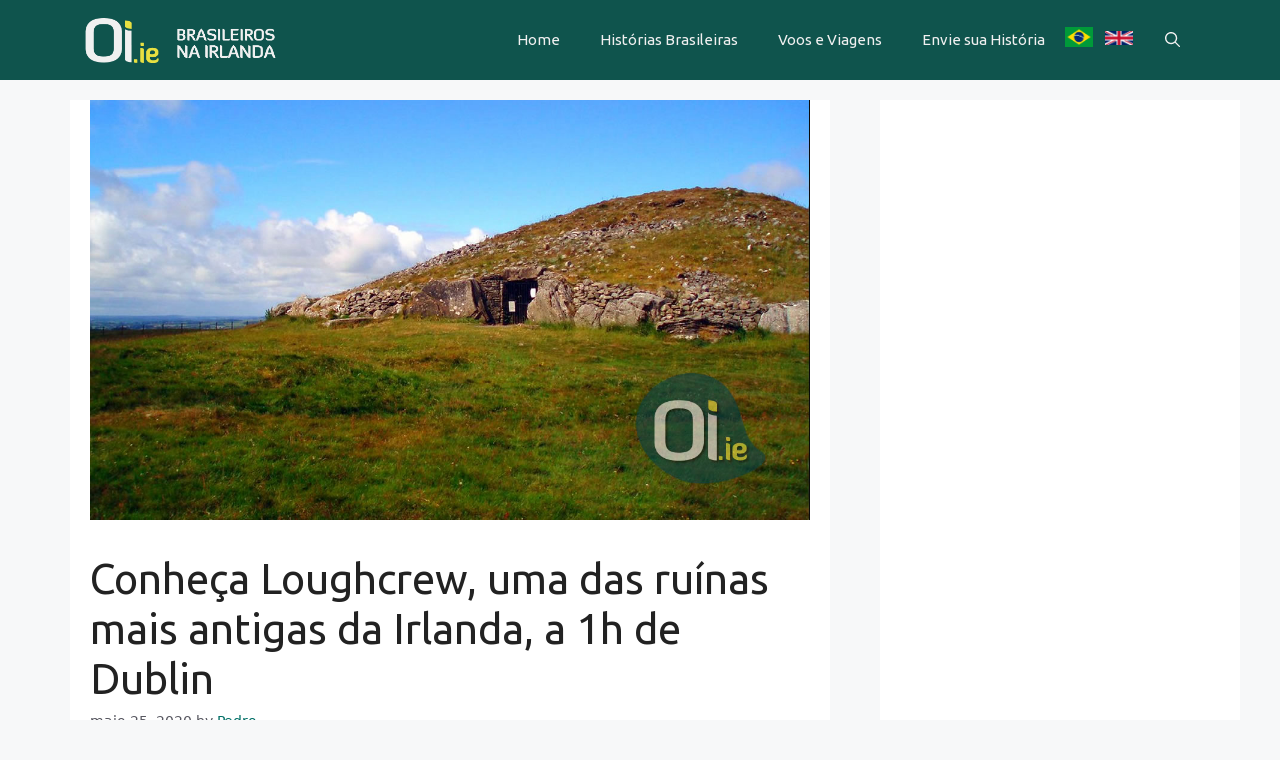

--- FILE ---
content_type: text/html; charset=UTF-8
request_url: https://oi.ie/conheca-loughcrew-uma-das-ruinas-mais-antigas-da-irlanda-a-1h-de-dublin/
body_size: 19023
content:
<!DOCTYPE html>
<html lang="pt-BR">
<head>
	<meta charset="UTF-8">
	<title>Conheça Loughcrew, uma das ruínas mais antigas da Irlanda, a 1h de Dublin &#8211; Oi.ie &#8211; Brasileiros na Irlanda</title>
<meta name='robots' content='max-image-preview:large, max-snippet:-1, max-video-preview:-1' />
	<style>img:is([sizes="auto" i], [sizes^="auto," i]) { contain-intrinsic-size: 3000px 1500px }</style>
	<link rel="alternate" href="https://oi.ie/conheca-loughcrew-uma-das-ruinas-mais-antigas-da-irlanda-a-1h-de-dublin/" hreflang="pt" />
<link rel="alternate" href="https://oi.ie/en/meet-loughcrew-one-of-the-oldest-irish-ruins-1h-from-dublin/" hreflang="en" />
<meta name="viewport" content="width=device-width, initial-scale=1"><!-- Google tag (gtag.js) consent mode dataLayer added by Site Kit -->
<script id="google_gtagjs-js-consent-mode-data-layer">
window.dataLayer = window.dataLayer || [];function gtag(){dataLayer.push(arguments);}
gtag('consent', 'default', {"ad_personalization":"denied","ad_storage":"denied","ad_user_data":"denied","analytics_storage":"denied","functionality_storage":"denied","security_storage":"denied","personalization_storage":"denied","region":["AT","BE","BG","CH","CY","CZ","DE","DK","EE","ES","FI","FR","GB","GR","HR","HU","IE","IS","IT","LI","LT","LU","LV","MT","NL","NO","PL","PT","RO","SE","SI","SK"],"wait_for_update":500});
window._googlesitekitConsentCategoryMap = {"statistics":["analytics_storage"],"marketing":["ad_storage","ad_user_data","ad_personalization"],"functional":["functionality_storage","security_storage"],"preferences":["personalization_storage"]};
window._googlesitekitConsents = {"ad_personalization":"denied","ad_storage":"denied","ad_user_data":"denied","analytics_storage":"denied","functionality_storage":"denied","security_storage":"denied","personalization_storage":"denied","region":["AT","BE","BG","CH","CY","CZ","DE","DK","EE","ES","FI","FR","GB","GR","HR","HU","IE","IS","IT","LI","LT","LU","LV","MT","NL","NO","PL","PT","RO","SE","SI","SK"],"wait_for_update":500};
</script>
<!-- End Google tag (gtag.js) consent mode dataLayer added by Site Kit -->
<link rel="canonical" href="https://oi.ie/conheca-loughcrew-uma-das-ruinas-mais-antigas-da-irlanda-a-1h-de-dublin/">
<meta name="description" content="O ponto mais alto do condado de Meath é também um local de grande importância histórica. O Loughcrew Megalithic Site (ou Sliabh na Cailleagh ), situado a cerca">
<meta property="og:title" content="Conheça Loughcrew, uma das ruínas mais antigas da Irlanda, a 1h de Dublin &#8211; Oi.ie &#8211; Brasileiros na Irlanda">
<meta property="og:type" content="article">
<meta property="og:image" content="https://oi.ie/wp-content/uploads/Loughcrew.jpg">
<meta property="og:image:width" content="1200">
<meta property="og:image:height" content="700">
<meta property="og:image:alt" content="Loughcrew">
<meta property="og:description" content="O ponto mais alto do condado de Meath é também um local de grande importância histórica. O Loughcrew Megalithic Site (ou Sliabh na Cailleagh ), situado a cerca">
<meta property="og:url" content="https://oi.ie/conheca-loughcrew-uma-das-ruinas-mais-antigas-da-irlanda-a-1h-de-dublin/">
<meta property="og:locale" content="pt_BR">
<meta property="og:site_name" content="Oi.ie - Brasileiros na Irlanda">
<meta property="article:published_time" content="2020-05-25T19:29:03+00:00">
<meta property="article:modified_time" content="2020-05-25T19:29:05+00:00">
<meta property="og:updated_time" content="2020-05-25T19:29:05+00:00">
<meta property="article:section" content="Notícia">
<meta property="article:tag" content="Loughcrew">
<meta property="article:tag" content="meath">
<meta name="twitter:card" content="summary_large_image">
<meta name="twitter:image" content="https://oi.ie/wp-content/uploads/Loughcrew.jpg">
<link rel='dns-prefetch' href='//www.googletagmanager.com' />
<link rel='dns-prefetch' href='//pagead2.googlesyndication.com' />
<link rel='dns-prefetch' href='//fundingchoicesmessages.google.com' />
<link href='https://fonts.gstatic.com' crossorigin rel='preconnect' />
<link href='https://fonts.googleapis.com' crossorigin rel='preconnect' />
<link rel="alternate" type="application/rss+xml" title="Feed para Oi.ie - Brasileiros na Irlanda &raquo;" href="https://oi.ie/feed/" />
<link rel="alternate" type="application/rss+xml" title="Feed de comentários para Oi.ie - Brasileiros na Irlanda &raquo;" href="https://oi.ie/comments/feed/" />
<script>
window._wpemojiSettings = {"baseUrl":"https:\/\/s.w.org\/images\/core\/emoji\/16.0.1\/72x72\/","ext":".png","svgUrl":"https:\/\/s.w.org\/images\/core\/emoji\/16.0.1\/svg\/","svgExt":".svg","source":{"concatemoji":"https:\/\/oi.ie\/wp-includes\/js\/wp-emoji-release.min.js?ver=6.8.3"}};
/*! This file is auto-generated */
!function(s,n){var o,i,e;function c(e){try{var t={supportTests:e,timestamp:(new Date).valueOf()};sessionStorage.setItem(o,JSON.stringify(t))}catch(e){}}function p(e,t,n){e.clearRect(0,0,e.canvas.width,e.canvas.height),e.fillText(t,0,0);var t=new Uint32Array(e.getImageData(0,0,e.canvas.width,e.canvas.height).data),a=(e.clearRect(0,0,e.canvas.width,e.canvas.height),e.fillText(n,0,0),new Uint32Array(e.getImageData(0,0,e.canvas.width,e.canvas.height).data));return t.every(function(e,t){return e===a[t]})}function u(e,t){e.clearRect(0,0,e.canvas.width,e.canvas.height),e.fillText(t,0,0);for(var n=e.getImageData(16,16,1,1),a=0;a<n.data.length;a++)if(0!==n.data[a])return!1;return!0}function f(e,t,n,a){switch(t){case"flag":return n(e,"\ud83c\udff3\ufe0f\u200d\u26a7\ufe0f","\ud83c\udff3\ufe0f\u200b\u26a7\ufe0f")?!1:!n(e,"\ud83c\udde8\ud83c\uddf6","\ud83c\udde8\u200b\ud83c\uddf6")&&!n(e,"\ud83c\udff4\udb40\udc67\udb40\udc62\udb40\udc65\udb40\udc6e\udb40\udc67\udb40\udc7f","\ud83c\udff4\u200b\udb40\udc67\u200b\udb40\udc62\u200b\udb40\udc65\u200b\udb40\udc6e\u200b\udb40\udc67\u200b\udb40\udc7f");case"emoji":return!a(e,"\ud83e\udedf")}return!1}function g(e,t,n,a){var r="undefined"!=typeof WorkerGlobalScope&&self instanceof WorkerGlobalScope?new OffscreenCanvas(300,150):s.createElement("canvas"),o=r.getContext("2d",{willReadFrequently:!0}),i=(o.textBaseline="top",o.font="600 32px Arial",{});return e.forEach(function(e){i[e]=t(o,e,n,a)}),i}function t(e){var t=s.createElement("script");t.src=e,t.defer=!0,s.head.appendChild(t)}"undefined"!=typeof Promise&&(o="wpEmojiSettingsSupports",i=["flag","emoji"],n.supports={everything:!0,everythingExceptFlag:!0},e=new Promise(function(e){s.addEventListener("DOMContentLoaded",e,{once:!0})}),new Promise(function(t){var n=function(){try{var e=JSON.parse(sessionStorage.getItem(o));if("object"==typeof e&&"number"==typeof e.timestamp&&(new Date).valueOf()<e.timestamp+604800&&"object"==typeof e.supportTests)return e.supportTests}catch(e){}return null}();if(!n){if("undefined"!=typeof Worker&&"undefined"!=typeof OffscreenCanvas&&"undefined"!=typeof URL&&URL.createObjectURL&&"undefined"!=typeof Blob)try{var e="postMessage("+g.toString()+"("+[JSON.stringify(i),f.toString(),p.toString(),u.toString()].join(",")+"));",a=new Blob([e],{type:"text/javascript"}),r=new Worker(URL.createObjectURL(a),{name:"wpTestEmojiSupports"});return void(r.onmessage=function(e){c(n=e.data),r.terminate(),t(n)})}catch(e){}c(n=g(i,f,p,u))}t(n)}).then(function(e){for(var t in e)n.supports[t]=e[t],n.supports.everything=n.supports.everything&&n.supports[t],"flag"!==t&&(n.supports.everythingExceptFlag=n.supports.everythingExceptFlag&&n.supports[t]);n.supports.everythingExceptFlag=n.supports.everythingExceptFlag&&!n.supports.flag,n.DOMReady=!1,n.readyCallback=function(){n.DOMReady=!0}}).then(function(){return e}).then(function(){var e;n.supports.everything||(n.readyCallback(),(e=n.source||{}).concatemoji?t(e.concatemoji):e.wpemoji&&e.twemoji&&(t(e.twemoji),t(e.wpemoji)))}))}((window,document),window._wpemojiSettings);
</script>
<style id='wp-emoji-styles-inline-css'>

	img.wp-smiley, img.emoji {
		display: inline !important;
		border: none !important;
		box-shadow: none !important;
		height: 1em !important;
		width: 1em !important;
		margin: 0 0.07em !important;
		vertical-align: -0.1em !important;
		background: none !important;
		padding: 0 !important;
	}
</style>
<link rel='stylesheet' id='wp-block-library-css' href='https://oi.ie/wp-includes/css/dist/block-library/style.min.css?ver=6.8.3' media='all' />
<style id='classic-theme-styles-inline-css'>
/*! This file is auto-generated */
.wp-block-button__link{color:#fff;background-color:#32373c;border-radius:9999px;box-shadow:none;text-decoration:none;padding:calc(.667em + 2px) calc(1.333em + 2px);font-size:1.125em}.wp-block-file__button{background:#32373c;color:#fff;text-decoration:none}
</style>
<style id='global-styles-inline-css'>
:root{--wp--preset--aspect-ratio--square: 1;--wp--preset--aspect-ratio--4-3: 4/3;--wp--preset--aspect-ratio--3-4: 3/4;--wp--preset--aspect-ratio--3-2: 3/2;--wp--preset--aspect-ratio--2-3: 2/3;--wp--preset--aspect-ratio--16-9: 16/9;--wp--preset--aspect-ratio--9-16: 9/16;--wp--preset--color--black: #000000;--wp--preset--color--cyan-bluish-gray: #abb8c3;--wp--preset--color--white: #ffffff;--wp--preset--color--pale-pink: #f78da7;--wp--preset--color--vivid-red: #cf2e2e;--wp--preset--color--luminous-vivid-orange: #ff6900;--wp--preset--color--luminous-vivid-amber: #fcb900;--wp--preset--color--light-green-cyan: #7bdcb5;--wp--preset--color--vivid-green-cyan: #00d084;--wp--preset--color--pale-cyan-blue: #8ed1fc;--wp--preset--color--vivid-cyan-blue: #0693e3;--wp--preset--color--vivid-purple: #9b51e0;--wp--preset--color--contrast: var(--contrast);--wp--preset--color--contrast-2: var(--contrast-2);--wp--preset--color--contrast-3: var(--contrast-3);--wp--preset--color--base: var(--base);--wp--preset--color--base-2: var(--base-2);--wp--preset--color--base-3: var(--base-3);--wp--preset--color--global-color-8: var(--global-color-8);--wp--preset--color--global-color-9: var(--global-color-9);--wp--preset--color--global-color-10: var(--global-color-10);--wp--preset--gradient--vivid-cyan-blue-to-vivid-purple: linear-gradient(135deg,rgba(6,147,227,1) 0%,rgb(155,81,224) 100%);--wp--preset--gradient--light-green-cyan-to-vivid-green-cyan: linear-gradient(135deg,rgb(122,220,180) 0%,rgb(0,208,130) 100%);--wp--preset--gradient--luminous-vivid-amber-to-luminous-vivid-orange: linear-gradient(135deg,rgba(252,185,0,1) 0%,rgba(255,105,0,1) 100%);--wp--preset--gradient--luminous-vivid-orange-to-vivid-red: linear-gradient(135deg,rgba(255,105,0,1) 0%,rgb(207,46,46) 100%);--wp--preset--gradient--very-light-gray-to-cyan-bluish-gray: linear-gradient(135deg,rgb(238,238,238) 0%,rgb(169,184,195) 100%);--wp--preset--gradient--cool-to-warm-spectrum: linear-gradient(135deg,rgb(74,234,220) 0%,rgb(151,120,209) 20%,rgb(207,42,186) 40%,rgb(238,44,130) 60%,rgb(251,105,98) 80%,rgb(254,248,76) 100%);--wp--preset--gradient--blush-light-purple: linear-gradient(135deg,rgb(255,206,236) 0%,rgb(152,150,240) 100%);--wp--preset--gradient--blush-bordeaux: linear-gradient(135deg,rgb(254,205,165) 0%,rgb(254,45,45) 50%,rgb(107,0,62) 100%);--wp--preset--gradient--luminous-dusk: linear-gradient(135deg,rgb(255,203,112) 0%,rgb(199,81,192) 50%,rgb(65,88,208) 100%);--wp--preset--gradient--pale-ocean: linear-gradient(135deg,rgb(255,245,203) 0%,rgb(182,227,212) 50%,rgb(51,167,181) 100%);--wp--preset--gradient--electric-grass: linear-gradient(135deg,rgb(202,248,128) 0%,rgb(113,206,126) 100%);--wp--preset--gradient--midnight: linear-gradient(135deg,rgb(2,3,129) 0%,rgb(40,116,252) 100%);--wp--preset--font-size--small: 13px;--wp--preset--font-size--medium: 20px;--wp--preset--font-size--large: 36px;--wp--preset--font-size--x-large: 42px;--wp--preset--spacing--20: 0.44rem;--wp--preset--spacing--30: 0.67rem;--wp--preset--spacing--40: 1rem;--wp--preset--spacing--50: 1.5rem;--wp--preset--spacing--60: 2.25rem;--wp--preset--spacing--70: 3.38rem;--wp--preset--spacing--80: 5.06rem;--wp--preset--shadow--natural: 6px 6px 9px rgba(0, 0, 0, 0.2);--wp--preset--shadow--deep: 12px 12px 50px rgba(0, 0, 0, 0.4);--wp--preset--shadow--sharp: 6px 6px 0px rgba(0, 0, 0, 0.2);--wp--preset--shadow--outlined: 6px 6px 0px -3px rgba(255, 255, 255, 1), 6px 6px rgba(0, 0, 0, 1);--wp--preset--shadow--crisp: 6px 6px 0px rgba(0, 0, 0, 1);}:where(.is-layout-flex){gap: 0.5em;}:where(.is-layout-grid){gap: 0.5em;}body .is-layout-flex{display: flex;}.is-layout-flex{flex-wrap: wrap;align-items: center;}.is-layout-flex > :is(*, div){margin: 0;}body .is-layout-grid{display: grid;}.is-layout-grid > :is(*, div){margin: 0;}:where(.wp-block-columns.is-layout-flex){gap: 2em;}:where(.wp-block-columns.is-layout-grid){gap: 2em;}:where(.wp-block-post-template.is-layout-flex){gap: 1.25em;}:where(.wp-block-post-template.is-layout-grid){gap: 1.25em;}.has-black-color{color: var(--wp--preset--color--black) !important;}.has-cyan-bluish-gray-color{color: var(--wp--preset--color--cyan-bluish-gray) !important;}.has-white-color{color: var(--wp--preset--color--white) !important;}.has-pale-pink-color{color: var(--wp--preset--color--pale-pink) !important;}.has-vivid-red-color{color: var(--wp--preset--color--vivid-red) !important;}.has-luminous-vivid-orange-color{color: var(--wp--preset--color--luminous-vivid-orange) !important;}.has-luminous-vivid-amber-color{color: var(--wp--preset--color--luminous-vivid-amber) !important;}.has-light-green-cyan-color{color: var(--wp--preset--color--light-green-cyan) !important;}.has-vivid-green-cyan-color{color: var(--wp--preset--color--vivid-green-cyan) !important;}.has-pale-cyan-blue-color{color: var(--wp--preset--color--pale-cyan-blue) !important;}.has-vivid-cyan-blue-color{color: var(--wp--preset--color--vivid-cyan-blue) !important;}.has-vivid-purple-color{color: var(--wp--preset--color--vivid-purple) !important;}.has-black-background-color{background-color: var(--wp--preset--color--black) !important;}.has-cyan-bluish-gray-background-color{background-color: var(--wp--preset--color--cyan-bluish-gray) !important;}.has-white-background-color{background-color: var(--wp--preset--color--white) !important;}.has-pale-pink-background-color{background-color: var(--wp--preset--color--pale-pink) !important;}.has-vivid-red-background-color{background-color: var(--wp--preset--color--vivid-red) !important;}.has-luminous-vivid-orange-background-color{background-color: var(--wp--preset--color--luminous-vivid-orange) !important;}.has-luminous-vivid-amber-background-color{background-color: var(--wp--preset--color--luminous-vivid-amber) !important;}.has-light-green-cyan-background-color{background-color: var(--wp--preset--color--light-green-cyan) !important;}.has-vivid-green-cyan-background-color{background-color: var(--wp--preset--color--vivid-green-cyan) !important;}.has-pale-cyan-blue-background-color{background-color: var(--wp--preset--color--pale-cyan-blue) !important;}.has-vivid-cyan-blue-background-color{background-color: var(--wp--preset--color--vivid-cyan-blue) !important;}.has-vivid-purple-background-color{background-color: var(--wp--preset--color--vivid-purple) !important;}.has-black-border-color{border-color: var(--wp--preset--color--black) !important;}.has-cyan-bluish-gray-border-color{border-color: var(--wp--preset--color--cyan-bluish-gray) !important;}.has-white-border-color{border-color: var(--wp--preset--color--white) !important;}.has-pale-pink-border-color{border-color: var(--wp--preset--color--pale-pink) !important;}.has-vivid-red-border-color{border-color: var(--wp--preset--color--vivid-red) !important;}.has-luminous-vivid-orange-border-color{border-color: var(--wp--preset--color--luminous-vivid-orange) !important;}.has-luminous-vivid-amber-border-color{border-color: var(--wp--preset--color--luminous-vivid-amber) !important;}.has-light-green-cyan-border-color{border-color: var(--wp--preset--color--light-green-cyan) !important;}.has-vivid-green-cyan-border-color{border-color: var(--wp--preset--color--vivid-green-cyan) !important;}.has-pale-cyan-blue-border-color{border-color: var(--wp--preset--color--pale-cyan-blue) !important;}.has-vivid-cyan-blue-border-color{border-color: var(--wp--preset--color--vivid-cyan-blue) !important;}.has-vivid-purple-border-color{border-color: var(--wp--preset--color--vivid-purple) !important;}.has-vivid-cyan-blue-to-vivid-purple-gradient-background{background: var(--wp--preset--gradient--vivid-cyan-blue-to-vivid-purple) !important;}.has-light-green-cyan-to-vivid-green-cyan-gradient-background{background: var(--wp--preset--gradient--light-green-cyan-to-vivid-green-cyan) !important;}.has-luminous-vivid-amber-to-luminous-vivid-orange-gradient-background{background: var(--wp--preset--gradient--luminous-vivid-amber-to-luminous-vivid-orange) !important;}.has-luminous-vivid-orange-to-vivid-red-gradient-background{background: var(--wp--preset--gradient--luminous-vivid-orange-to-vivid-red) !important;}.has-very-light-gray-to-cyan-bluish-gray-gradient-background{background: var(--wp--preset--gradient--very-light-gray-to-cyan-bluish-gray) !important;}.has-cool-to-warm-spectrum-gradient-background{background: var(--wp--preset--gradient--cool-to-warm-spectrum) !important;}.has-blush-light-purple-gradient-background{background: var(--wp--preset--gradient--blush-light-purple) !important;}.has-blush-bordeaux-gradient-background{background: var(--wp--preset--gradient--blush-bordeaux) !important;}.has-luminous-dusk-gradient-background{background: var(--wp--preset--gradient--luminous-dusk) !important;}.has-pale-ocean-gradient-background{background: var(--wp--preset--gradient--pale-ocean) !important;}.has-electric-grass-gradient-background{background: var(--wp--preset--gradient--electric-grass) !important;}.has-midnight-gradient-background{background: var(--wp--preset--gradient--midnight) !important;}.has-small-font-size{font-size: var(--wp--preset--font-size--small) !important;}.has-medium-font-size{font-size: var(--wp--preset--font-size--medium) !important;}.has-large-font-size{font-size: var(--wp--preset--font-size--large) !important;}.has-x-large-font-size{font-size: var(--wp--preset--font-size--x-large) !important;}
:where(.wp-block-post-template.is-layout-flex){gap: 1.25em;}:where(.wp-block-post-template.is-layout-grid){gap: 1.25em;}
:where(.wp-block-columns.is-layout-flex){gap: 2em;}:where(.wp-block-columns.is-layout-grid){gap: 2em;}
:root :where(.wp-block-pullquote){font-size: 1.5em;line-height: 1.6;}
</style>
<link rel='stylesheet' id='simple-photo-feed-css' href='https://oi.ie/wp-content/plugins/simple-photo-feed/public/css/simple-photo-feed-public.css?ver=250803-125205' media='all' />
<style id='plvt-view-transitions-inline-css'>
@view-transition { navigation: auto; }
@media (prefers-reduced-motion: no-preference) {::view-transition-group(*) { animation-duration: 0.4s; }}
</style>
<link rel='stylesheet' id='parent-style-css' href='https://oi.ie/wp-content/themes/generatepress/style.css?ver=6.8.3' media='all' />
<link rel='stylesheet' id='child-style-css' href='https://oi.ie/wp-content/themes/oi.ie/style.css?ver=1.0' media='all' />
<link rel='stylesheet' id='generate-style-css' href='https://oi.ie/wp-content/themes/generatepress/assets/css/main.min.css?ver=3.6.0' media='all' />
<style id='generate-style-inline-css'>
@media (max-width:768px){}
body{background-color:var(--base-2);color:var(--contrast);}a{color:var(--accent);}a{text-decoration:underline;}.entry-title a, .site-branding a, a.button, .wp-block-button__link, .main-navigation a{text-decoration:none;}a:hover, a:focus, a:active{color:var(--contrast);}.wp-block-group__inner-container{max-width:1200px;margin-left:auto;margin-right:auto;}.site-header .header-image{width:220px;}:root{--contrast:#222222;--contrast-2:#575760;--contrast-3:#b2b2be;--base:#f0f0f0;--base-2:#f7f8f9;--base-3:#ffffff;--global-color-8:#0f544d;--global-color-9:#006F66;--global-color-10:#E8E041;}:root .has-contrast-color{color:var(--contrast);}:root .has-contrast-background-color{background-color:var(--contrast);}:root .has-contrast-2-color{color:var(--contrast-2);}:root .has-contrast-2-background-color{background-color:var(--contrast-2);}:root .has-contrast-3-color{color:var(--contrast-3);}:root .has-contrast-3-background-color{background-color:var(--contrast-3);}:root .has-base-color{color:var(--base);}:root .has-base-background-color{background-color:var(--base);}:root .has-base-2-color{color:var(--base-2);}:root .has-base-2-background-color{background-color:var(--base-2);}:root .has-base-3-color{color:var(--base-3);}:root .has-base-3-background-color{background-color:var(--base-3);}:root .has-global-color-8-color{color:var(--global-color-8);}:root .has-global-color-8-background-color{background-color:var(--global-color-8);}:root .has-global-color-9-color{color:var(--global-color-9);}:root .has-global-color-9-background-color{background-color:var(--global-color-9);}:root .has-global-color-10-color{color:var(--global-color-10);}:root .has-global-color-10-background-color{background-color:var(--global-color-10);}.gp-modal:not(.gp-modal--open):not(.gp-modal--transition){display:none;}.gp-modal--transition:not(.gp-modal--open){pointer-events:none;}.gp-modal-overlay:not(.gp-modal-overlay--open):not(.gp-modal--transition){display:none;}.gp-modal__overlay{display:none;position:fixed;top:0;left:0;right:0;bottom:0;background:rgba(0,0,0,0.2);display:flex;justify-content:center;align-items:center;z-index:10000;backdrop-filter:blur(3px);transition:opacity 500ms ease;opacity:0;}.gp-modal--open:not(.gp-modal--transition) .gp-modal__overlay{opacity:1;}.gp-modal__container{max-width:100%;max-height:100vh;transform:scale(0.9);transition:transform 500ms ease;padding:0 10px;}.gp-modal--open:not(.gp-modal--transition) .gp-modal__container{transform:scale(1);}.search-modal-fields{display:flex;}.gp-search-modal .gp-modal__overlay{align-items:flex-start;padding-top:25vh;background:var(--gp-search-modal-overlay-bg-color);}.search-modal-form{width:500px;max-width:100%;background-color:var(--gp-search-modal-bg-color);color:var(--gp-search-modal-text-color);}.search-modal-form .search-field, .search-modal-form .search-field:focus{width:100%;height:60px;background-color:transparent;border:0;appearance:none;color:currentColor;}.search-modal-fields button, .search-modal-fields button:active, .search-modal-fields button:focus, .search-modal-fields button:hover{background-color:transparent;border:0;color:currentColor;width:60px;}h1{font-family:Ubuntu, sans-serif;}h2{font-family:Ubuntu, sans-serif;font-weight:500;font-size:28px;}.main-navigation a, .main-navigation .menu-toggle, .main-navigation .menu-bar-items{font-family:Ubuntu, sans-serif;}h3{font-family:Ubuntu, sans-serif;}.top-bar{background-color:#636363;color:#ffffff;}.top-bar a{color:#ffffff;}.top-bar a:hover{color:#303030;}.site-header{background-color:var(--global-color-8);color:var(--base-2);}.site-header a{color:var(--base-3);}.site-header a:hover{color:var(--base-2);}.main-title a,.main-title a:hover{color:var(--contrast);}.site-description{color:var(--contrast-2);}.main-navigation .main-nav ul li a, .main-navigation .menu-toggle, .main-navigation .menu-bar-items{color:var(--base);}.main-navigation .main-nav ul li:not([class*="current-menu-"]):hover > a, .main-navigation .main-nav ul li:not([class*="current-menu-"]):focus > a, .main-navigation .main-nav ul li.sfHover:not([class*="current-menu-"]) > a, .main-navigation .menu-bar-item:hover > a, .main-navigation .menu-bar-item.sfHover > a{color:var(--global-color-10);}button.menu-toggle:hover,button.menu-toggle:focus{color:var(--base);}.main-navigation .main-nav ul li[class*="current-menu-"] > a{color:var(--global-color-10);}.navigation-search input[type="search"],.navigation-search input[type="search"]:active, .navigation-search input[type="search"]:focus, .main-navigation .main-nav ul li.search-item.active > a, .main-navigation .menu-bar-items .search-item.active > a{color:var(--global-color-10);}.main-navigation ul ul{background-color:var(--base);}.separate-containers .inside-article, .separate-containers .comments-area, .separate-containers .page-header, .one-container .container, .separate-containers .paging-navigation, .inside-page-header{background-color:var(--base-3);}.inside-article a,.paging-navigation a,.comments-area a,.page-header a{color:var(--global-color-9);}.entry-title a{color:var(--contrast);}.entry-title a:hover{color:var(--contrast-2);}.entry-meta{color:var(--contrast-2);}.sidebar .widget{background-color:var(--base-3);}.footer-widgets{color:var(--base-3);}.footer-widgets a{color:var(--global-color-10);}.footer-widgets a:hover{color:#b9b11e;}.site-info{background-color:var(--global-color-9);}input[type="text"],input[type="email"],input[type="url"],input[type="password"],input[type="search"],input[type="tel"],input[type="number"],textarea,select{color:var(--contrast);background-color:var(--base-2);border-color:var(--base);}input[type="text"]:focus,input[type="email"]:focus,input[type="url"]:focus,input[type="password"]:focus,input[type="search"]:focus,input[type="tel"]:focus,input[type="number"]:focus,textarea:focus,select:focus{color:var(--contrast);background-color:var(--base-2);border-color:var(--contrast-3);}button,html input[type="button"],input[type="reset"],input[type="submit"],a.button,a.wp-block-button__link:not(.has-background){color:#ffffff;background-color:var(--global-color-8);}button:hover,html input[type="button"]:hover,input[type="reset"]:hover,input[type="submit"]:hover,a.button:hover,button:focus,html input[type="button"]:focus,input[type="reset"]:focus,input[type="submit"]:focus,a.button:focus,a.wp-block-button__link:not(.has-background):active,a.wp-block-button__link:not(.has-background):focus,a.wp-block-button__link:not(.has-background):hover{color:#ffffff;background-color:var(--global-color-9);}a.generate-back-to-top{background-color:rgba( 0,0,0,0.4 );color:#ffffff;}a.generate-back-to-top:hover,a.generate-back-to-top:focus{background-color:rgba( 0,0,0,0.6 );color:#ffffff;}:root{--gp-search-modal-bg-color:var(--base-3);--gp-search-modal-text-color:var(--contrast);--gp-search-modal-overlay-bg-color:rgba(0,0,0,0.2);}@media (max-width:768px){.main-navigation .menu-bar-item:hover > a, .main-navigation .menu-bar-item.sfHover > a{background:none;color:var(--base);}}.inside-header{padding:10px 40px 10px 40px;}.nav-below-header .main-navigation .inside-navigation.grid-container, .nav-above-header .main-navigation .inside-navigation.grid-container{padding:0px 20px 0px 20px;}.separate-containers .inside-article, .separate-containers .comments-area, .separate-containers .page-header, .separate-containers .paging-navigation, .one-container .site-content, .inside-page-header{padding:0px 20px 40px 20px;}.site-main .wp-block-group__inner-container{padding:0px 20px 40px 20px;}.separate-containers .paging-navigation{padding-top:20px;padding-bottom:20px;}.entry-content .alignwide, body:not(.no-sidebar) .entry-content .alignfull{margin-left:-20px;width:calc(100% + 40px);max-width:calc(100% + 40px);}.one-container.right-sidebar .site-main,.one-container.both-right .site-main{margin-right:20px;}.one-container.left-sidebar .site-main,.one-container.both-left .site-main{margin-left:20px;}.one-container.both-sidebars .site-main{margin:0px 20px 0px 20px;}.rtl .menu-item-has-children .dropdown-menu-toggle{padding-left:20px;}.rtl .main-navigation .main-nav ul li.menu-item-has-children > a{padding-right:20px;}@media (max-width:768px){.separate-containers .inside-article, .separate-containers .comments-area, .separate-containers .page-header, .separate-containers .paging-navigation, .one-container .site-content, .inside-page-header{padding:30px;}.site-main .wp-block-group__inner-container{padding:30px;}.inside-top-bar{padding-right:30px;padding-left:30px;}.inside-header{padding-right:30px;padding-left:30px;}.widget-area .widget{padding-top:30px;padding-right:30px;padding-bottom:30px;padding-left:30px;}.footer-widgets-container{padding-top:30px;padding-right:30px;padding-bottom:30px;padding-left:30px;}.inside-site-info{padding-right:30px;padding-left:30px;}.entry-content .alignwide, body:not(.no-sidebar) .entry-content .alignfull{margin-left:-30px;width:calc(100% + 60px);max-width:calc(100% + 60px);}.one-container .site-main .paging-navigation{margin-bottom:20px;}}/* End cached CSS */.is-right-sidebar{width:30%;}.is-left-sidebar{width:30%;}.site-content .content-area{width:70%;}@media (max-width:768px){.main-navigation .menu-toggle,.sidebar-nav-mobile:not(#sticky-placeholder){display:block;}.main-navigation ul,.gen-sidebar-nav,.main-navigation:not(.slideout-navigation):not(.toggled) .main-nav > ul,.has-inline-mobile-toggle #site-navigation .inside-navigation > *:not(.navigation-search):not(.main-nav){display:none;}.nav-align-right .inside-navigation,.nav-align-center .inside-navigation{justify-content:space-between;}.has-inline-mobile-toggle .mobile-menu-control-wrapper{display:flex;flex-wrap:wrap;}.has-inline-mobile-toggle .inside-header{flex-direction:row;text-align:left;flex-wrap:wrap;}.has-inline-mobile-toggle .header-widget,.has-inline-mobile-toggle #site-navigation{flex-basis:100%;}.nav-float-left .has-inline-mobile-toggle #site-navigation{order:10;}}
.dynamic-author-image-rounded{border-radius:100%;}.dynamic-featured-image, .dynamic-author-image{vertical-align:middle;}.one-container.blog .dynamic-content-template:not(:last-child), .one-container.archive .dynamic-content-template:not(:last-child){padding-bottom:0px;}.dynamic-entry-excerpt > p:last-child{margin-bottom:0px;}
</style>
<link rel='stylesheet' id='generate-child-css' href='https://oi.ie/wp-content/themes/oi.ie/style.css?ver=1753667060' media='all' />
<link rel='stylesheet' id='generate-google-fonts-css' href='https://fonts.googleapis.com/css?family=Ubuntu%3A300%2C300italic%2Cregular%2Citalic%2C500%2C500italic%2C700%2C700italic&#038;display=auto&#038;ver=3.6.0' media='all' />
<style id='generateblocks-inline-css'>
.gb-container-38a47fd2{padding-top:22px;padding-bottom:22px;background-color:var(--global-color-8);color:var(--base-3);}.gb-container-38a47fd2 a{color:var(--global-color-10);}.gb-container-2f6bac18{max-width:1200px;margin-right:auto;margin-left:auto;}.gb-container-8807533e{font-size:16px;}.gb-grid-wrapper > .gb-grid-column-8807533e{width:33.33%;}.gb-container-50831307{padding-right:20px;padding-left:20px;}.gb-grid-wrapper > .gb-grid-column-50831307{width:33.33%;}.gb-grid-wrapper > .gb-grid-column-f2f06bba{width:33.33%;}.gb-container-9de9cc1b{padding-top:22px;padding-bottom:22px;background-color:var(--base-3);}.gb-container-423d6f3a{max-width:1200px;margin-right:auto;margin-left:auto;}.gb-grid-wrapper-b782180c{display:flex;flex-wrap:wrap;}.gb-grid-wrapper-b782180c > .gb-grid-column{box-sizing:border-box;}.gb-button-6eabc12f{display:inline-flex;font-size:16px;padding:10px 15px;border-radius:8px;border:1px solid var(--global-color-10);background-color:var(--global-color-9);color:#ffffff;text-decoration:none;}.gb-button-6eabc12f:hover, .gb-button-6eabc12f:active, .gb-button-6eabc12f:focus{border-color:var(--global-color-10);background-color:var(--global-color-9);color:#ffffff;}@media (max-width: 1024px) {.gb-container-50831307{padding-right:20px;padding-left:020px;}}@media (max-width: 767px) {.gb-grid-wrapper > .gb-grid-column-8807533e{width:100%;}.gb-container-50831307{padding-right:0px;padding-left:0px;}.gb-grid-wrapper > .gb-grid-column-50831307{width:100%;}.gb-grid-wrapper > .gb-grid-column-f2f06bba{width:100%;}}:root{--gb-container-width:1200px;}.gb-container .wp-block-image img{vertical-align:middle;}.gb-grid-wrapper .wp-block-image{margin-bottom:0;}.gb-highlight{background:none;}.gb-shape{line-height:0;}
</style>
<link rel='stylesheet' id='generate-blog-images-css' href='https://oi.ie/wp-content/plugins/gp-premium/blog/functions/css/featured-images.min.css?ver=2.5.5' media='all' />
<script src="https://oi.ie/wp-includes/js/jquery/jquery.min.js?ver=3.7.1" id="jquery-core-js"></script>
<script src="https://oi.ie/wp-includes/js/jquery/jquery-migrate.min.js?ver=3.4.1" id="jquery-migrate-js"></script>
<script id="plvt-view-transitions-js-after">
window.plvtInitViewTransitions=n=>{if(!window.navigation||!("CSSViewTransitionRule"in window))return void window.console.warn("View transitions not loaded as the browser is lacking support.");const t=(t,o,i)=>{const e=n.animations||{};return[...e[t].useGlobalTransitionNames?Object.entries(n.globalTransitionNames||{}).map((([n,t])=>[o.querySelector(n),t])):[],...e[t].usePostTransitionNames&&i?Object.entries(n.postTransitionNames||{}).map((([n,t])=>[i.querySelector(n),t])):[]]},o=async(n,t)=>{for(const[t,o]of n)t&&(t.style.viewTransitionName=o);await t;for(const[t]of n)t&&(t.style.viewTransitionName="")},i=()=>n.postSelector?document.querySelector(n.postSelector):null,e=t=>{if(!n.postSelector)return null;const o=(i=n.postSelector,e='a[href="'+t+'"]',i.split(",").map((n=>n.trim()+" "+e)).join(","));var i,e;const s=document.querySelector(o);return s?s.closest(n.postSelector):null};window.addEventListener("pageswap",(n=>{if(n.viewTransition){const s="default";let a;n.viewTransition.types.add(s),document.body.classList.contains("single")?a=t(s,document.body,i()):(document.body.classList.contains("home")||document.body.classList.contains("blog")||document.body.classList.contains("archive"))&&(a=t(s,document.body,e(n.activation.entry.url))),a&&o(a,n.viewTransition.finished)}})),window.addEventListener("pagereveal",(n=>{if(n.viewTransition){const s="default";let a;n.viewTransition.types.add(s),document.body.classList.contains("single")?a=t(s,document.body,i()):(document.body.classList.contains("home")||document.body.classList.contains("archive"))&&(a=t(s,document.body,window.navigation.activation.from?e(window.navigation.activation.from.url):null)),a&&o(a,n.viewTransition.ready)}}))};
plvtInitViewTransitions( {"postSelector":".wp-block-post.post, article.post, body.single main","globalTransitionNames":{"header":"header","main":"main"},"postTransitionNames":{".wp-block-post-title, .entry-title":"post-title",".wp-post-image":"post-thumbnail",".wp-block-post-content, .entry-content":"post-content"},"animations":{"default":{"useGlobalTransitionNames":true,"usePostTransitionNames":true}}} )
</script>

<!-- Google tag (gtag.js) snippet added by Site Kit -->
<!-- Google Analytics snippet added by Site Kit -->
<script src="https://www.googletagmanager.com/gtag/js?id=GT-NGS9TRB" id="google_gtagjs-js" async></script>
<script id="google_gtagjs-js-after">
window.dataLayer = window.dataLayer || [];function gtag(){dataLayer.push(arguments);}
gtag("set","linker",{"domains":["oi.ie"]});
gtag("js", new Date());
gtag("set", "developer_id.dZTNiMT", true);
gtag("config", "GT-NGS9TRB", {"googlesitekit_post_type":"post","googlesitekit_post_categories":"Not\u00edcia","googlesitekit_post_date":"20200525","googlesitekit_post_author":"Pedro"});
 window._googlesitekit = window._googlesitekit || {}; window._googlesitekit.throttledEvents = []; window._googlesitekit.gtagEvent = (name, data) => { var key = JSON.stringify( { name, data } ); if ( !! window._googlesitekit.throttledEvents[ key ] ) { return; } window._googlesitekit.throttledEvents[ key ] = true; setTimeout( () => { delete window._googlesitekit.throttledEvents[ key ]; }, 5 ); gtag( "event", name, { ...data, event_source: "site-kit" } ); };
</script>
<link rel="https://api.w.org/" href="https://oi.ie/wp-json/" /><link rel="alternate" title="JSON" type="application/json" href="https://oi.ie/wp-json/wp/v2/posts/2300" /><link rel="EditURI" type="application/rsd+xml" title="RSD" href="https://oi.ie/xmlrpc.php?rsd" />
<link rel='shortlink' href='https://oi.ie/?p=2300' />
<link rel="alternate" title="oEmbed (JSON)" type="application/json+oembed" href="https://oi.ie/wp-json/oembed/1.0/embed?url=https%3A%2F%2Foi.ie%2Fconheca-loughcrew-uma-das-ruinas-mais-antigas-da-irlanda-a-1h-de-dublin%2F&#038;lang=pt" />
<link rel="alternate" title="oEmbed (XML)" type="text/xml+oembed" href="https://oi.ie/wp-json/oembed/1.0/embed?url=https%3A%2F%2Foi.ie%2Fconheca-loughcrew-uma-das-ruinas-mais-antigas-da-irlanda-a-1h-de-dublin%2F&#038;format=xml&#038;lang=pt" />
<meta name="generator" content="Site Kit by Google 1.170.0" /><meta name="generator" content="view-transitions 1.1.2">
<meta name="generator" content="webp-uploads 2.6.1">

<!-- Google AdSense meta tags added by Site Kit -->
<meta name="google-adsense-platform-account" content="ca-host-pub-2644536267352236">
<meta name="google-adsense-platform-domain" content="sitekit.withgoogle.com">
<!-- End Google AdSense meta tags added by Site Kit -->

<!-- Google AdSense snippet added by Site Kit -->
<script async src="https://pagead2.googlesyndication.com/pagead/js/adsbygoogle.js?client=ca-pub-3467161889682403&amp;host=ca-host-pub-2644536267352236" crossorigin="anonymous"></script>

<!-- End Google AdSense snippet added by Site Kit -->
<link rel="icon" href="https://oi.ie/wp-content/uploads/logo_FINAL.png" sizes="32x32" />
<link rel="icon" href="https://oi.ie/wp-content/uploads/logo_FINAL.png" sizes="192x192" />
<link rel="apple-touch-icon" href="https://oi.ie/wp-content/uploads/logo_FINAL.png" />
<meta name="msapplication-TileImage" content="https://oi.ie/wp-content/uploads/logo_FINAL.png" />
		<style id="wp-custom-css">
			.gb-container-83118e2a{font-size:90%};


.gb-container-83118e2a a{text-decoration:none !important;
	color:#fff !important;
};


span.gb-button.gb-button-6eabc12f.gb-button-text a{text-decoration:none !important}

.nou a {
    text-decoration: none  !important; color:#fff !important;
}		</style>
		</head>

<body class="wp-singular post-template-default single single-post postid-2300 single-format-standard wp-custom-logo wp-embed-responsive wp-theme-generatepress wp-child-theme-oiie post-image-above-header post-image-aligned-center right-sidebar nav-float-right separate-containers header-aligned-left dropdown-hover featured-image-active" itemtype="https://schema.org/Blog" itemscope>
	<a class="screen-reader-text skip-link" href="#content" title="Skip to content">Skip to content</a>		<header class="site-header has-inline-mobile-toggle" id="masthead" aria-label="Site"  itemtype="https://schema.org/WPHeader" itemscope>
			<div class="inside-header grid-container">
				<div class="site-logo">
					<a href="https://oi.ie/" rel="home">
						<img  class="header-image is-logo-image" alt="Oi.ie &#8211; Brasileiros na Irlanda" src="/wp-content/uploads/logo_pt.png" width="835" height="175" />
					</a>
				</div>	<nav class="main-navigation mobile-menu-control-wrapper" id="mobile-menu-control-wrapper" aria-label="Mobile Toggle">
		<div class="menu-bar-items"><div class="menu-bar-flag">
    <a href="https://oi.ie/"><img src="https://oi.ie/wp-content/uploads/Flag_of_Brazil-128x90-1.png"> </a>
</div>
 <div class="menu-bar-flag">
    <a href="https://oi.ie/en"><img src="https://oi.ie/wp-content/uploads/Flag_of_United_Kingdom-128x64-1.png"></a>
</div>	<span class="menu-bar-item">
		<a href="#" role="button" aria-label="Open search" aria-haspopup="dialog" aria-controls="gp-search" data-gpmodal-trigger="gp-search"><span class="gp-icon icon-search"><svg viewBox="0 0 512 512" aria-hidden="true" xmlns="http://www.w3.org/2000/svg" width="1em" height="1em"><path fill-rule="evenodd" clip-rule="evenodd" d="M208 48c-88.366 0-160 71.634-160 160s71.634 160 160 160 160-71.634 160-160S296.366 48 208 48zM0 208C0 93.125 93.125 0 208 0s208 93.125 208 208c0 48.741-16.765 93.566-44.843 129.024l133.826 134.018c9.366 9.379 9.355 24.575-.025 33.941-9.379 9.366-24.575 9.355-33.941-.025L337.238 370.987C301.747 399.167 256.839 416 208 416 93.125 416 0 322.875 0 208z" /></svg><svg viewBox="0 0 512 512" aria-hidden="true" xmlns="http://www.w3.org/2000/svg" width="1em" height="1em"><path d="M71.029 71.029c9.373-9.372 24.569-9.372 33.942 0L256 222.059l151.029-151.03c9.373-9.372 24.569-9.372 33.942 0 9.372 9.373 9.372 24.569 0 33.942L289.941 256l151.03 151.029c9.372 9.373 9.372 24.569 0 33.942-9.373 9.372-24.569 9.372-33.942 0L256 289.941l-151.029 151.03c-9.373 9.372-24.569 9.372-33.942 0-9.372-9.373-9.372-24.569 0-33.942L222.059 256 71.029 104.971c-9.372-9.373-9.372-24.569 0-33.942z" /></svg></span></a>
	</span>
	</div>		<button data-nav="site-navigation" class="menu-toggle" aria-controls="primary-menu" aria-expanded="false">
			<span class="gp-icon icon-menu-bars"><svg viewBox="0 0 512 512" aria-hidden="true" xmlns="http://www.w3.org/2000/svg" width="1em" height="1em"><path d="M0 96c0-13.255 10.745-24 24-24h464c13.255 0 24 10.745 24 24s-10.745 24-24 24H24c-13.255 0-24-10.745-24-24zm0 160c0-13.255 10.745-24 24-24h464c13.255 0 24 10.745 24 24s-10.745 24-24 24H24c-13.255 0-24-10.745-24-24zm0 160c0-13.255 10.745-24 24-24h464c13.255 0 24 10.745 24 24s-10.745 24-24 24H24c-13.255 0-24-10.745-24-24z" /></svg><svg viewBox="0 0 512 512" aria-hidden="true" xmlns="http://www.w3.org/2000/svg" width="1em" height="1em"><path d="M71.029 71.029c9.373-9.372 24.569-9.372 33.942 0L256 222.059l151.029-151.03c9.373-9.372 24.569-9.372 33.942 0 9.372 9.373 9.372 24.569 0 33.942L289.941 256l151.03 151.029c9.372 9.373 9.372 24.569 0 33.942-9.373 9.372-24.569 9.372-33.942 0L256 289.941l-151.029 151.03c-9.373 9.372-24.569 9.372-33.942 0-9.372-9.373-9.372-24.569 0-33.942L222.059 256 71.029 104.971c-9.372-9.373-9.372-24.569 0-33.942z" /></svg></span><span class="screen-reader-text">Menu</span>		</button>
	</nav>
			<nav class="main-navigation has-menu-bar-items sub-menu-right" id="site-navigation" aria-label="Primary"  itemtype="https://schema.org/SiteNavigationElement" itemscope>
			<div class="inside-navigation grid-container">
								<button class="menu-toggle" aria-controls="primary-menu" aria-expanded="false">
					<span class="gp-icon icon-menu-bars"><svg viewBox="0 0 512 512" aria-hidden="true" xmlns="http://www.w3.org/2000/svg" width="1em" height="1em"><path d="M0 96c0-13.255 10.745-24 24-24h464c13.255 0 24 10.745 24 24s-10.745 24-24 24H24c-13.255 0-24-10.745-24-24zm0 160c0-13.255 10.745-24 24-24h464c13.255 0 24 10.745 24 24s-10.745 24-24 24H24c-13.255 0-24-10.745-24-24zm0 160c0-13.255 10.745-24 24-24h464c13.255 0 24 10.745 24 24s-10.745 24-24 24H24c-13.255 0-24-10.745-24-24z" /></svg><svg viewBox="0 0 512 512" aria-hidden="true" xmlns="http://www.w3.org/2000/svg" width="1em" height="1em"><path d="M71.029 71.029c9.373-9.372 24.569-9.372 33.942 0L256 222.059l151.029-151.03c9.373-9.372 24.569-9.372 33.942 0 9.372 9.373 9.372 24.569 0 33.942L289.941 256l151.03 151.029c9.372 9.373 9.372 24.569 0 33.942-9.373 9.372-24.569 9.372-33.942 0L256 289.941l-151.029 151.03c-9.373 9.372-24.569 9.372-33.942 0-9.372-9.373-9.372-24.569 0-33.942L222.059 256 71.029 104.971c-9.372-9.373-9.372-24.569 0-33.942z" /></svg></span><span class="mobile-menu">Menu</span>				</button>
				<div id="primary-menu" class="main-nav"><ul id="menu-main-menu-pt" class=" menu sf-menu"><li id="menu-item-1172" class="menu-item menu-item-type-taxonomy menu-item-object-category current-post-ancestor menu-item-1172"><a href="https://oi.ie/category/blog-pt/">Home</a></li>
<li id="menu-item-1174" class="menu-item menu-item-type-taxonomy menu-item-object-category menu-item-1174"><a href="https://oi.ie/category/blog-pt/historias-brasileiras/">Histórias Brasileiras</a></li>
<li id="menu-item-1175" class="menu-item menu-item-type-taxonomy menu-item-object-category menu-item-1175"><a href="https://oi.ie/category/blog-pt/voos-e-viagens/">Voos e Viagens</a></li>
<li id="menu-item-1170" class="menu-item menu-item-type-post_type menu-item-object-page menu-item-1170"><a href="https://oi.ie/envie-sua-historia2/">Envie sua História</a></li>
</ul></div><div class="menu-bar-items"><div class="menu-bar-flag">
    <a href="https://oi.ie/"><img src="https://oi.ie/wp-content/uploads/Flag_of_Brazil-128x90-1.png"> </a>
</div>
 <div class="menu-bar-flag">
    <a href="https://oi.ie/en"><img src="https://oi.ie/wp-content/uploads/Flag_of_United_Kingdom-128x64-1.png"></a>
</div>	<span class="menu-bar-item">
		<a href="#" role="button" aria-label="Open search" aria-haspopup="dialog" aria-controls="gp-search" data-gpmodal-trigger="gp-search"><span class="gp-icon icon-search"><svg viewBox="0 0 512 512" aria-hidden="true" xmlns="http://www.w3.org/2000/svg" width="1em" height="1em"><path fill-rule="evenodd" clip-rule="evenodd" d="M208 48c-88.366 0-160 71.634-160 160s71.634 160 160 160 160-71.634 160-160S296.366 48 208 48zM0 208C0 93.125 93.125 0 208 0s208 93.125 208 208c0 48.741-16.765 93.566-44.843 129.024l133.826 134.018c9.366 9.379 9.355 24.575-.025 33.941-9.379 9.366-24.575 9.355-33.941-.025L337.238 370.987C301.747 399.167 256.839 416 208 416 93.125 416 0 322.875 0 208z" /></svg><svg viewBox="0 0 512 512" aria-hidden="true" xmlns="http://www.w3.org/2000/svg" width="1em" height="1em"><path d="M71.029 71.029c9.373-9.372 24.569-9.372 33.942 0L256 222.059l151.029-151.03c9.373-9.372 24.569-9.372 33.942 0 9.372 9.373 9.372 24.569 0 33.942L289.941 256l151.03 151.029c9.372 9.373 9.372 24.569 0 33.942-9.373 9.372-24.569 9.372-33.942 0L256 289.941l-151.029 151.03c-9.373 9.372-24.569 9.372-33.942 0-9.372-9.373-9.372-24.569 0-33.942L222.059 256 71.029 104.971c-9.372-9.373-9.372-24.569 0-33.942z" /></svg></span></a>
	</span>
	</div>			</div>
		</nav>
					</div>
		</header>
		
	<div class="site grid-container container hfeed" id="page">
				<div class="site-content" id="content">
			
	<div class="content-area" id="primary">
		<main class="site-main" id="main">
			
<article id="post-2300" class="post-2300 post type-post status-publish format-standard has-post-thumbnail hentry category-noticia tag-loughcrew tag-meath" itemtype="https://schema.org/CreativeWork" itemscope>
	<div class="inside-article">
		<div class="featured-image  page-header-image-single ">
				<img width="1200" height="700" src="https://oi.ie/wp-content/uploads/Loughcrew.jpg" class="attachment-full size-full" alt="Loughcrew" itemprop="image" decoding="async" fetchpriority="high" srcset="https://oi.ie/wp-content/uploads/Loughcrew.jpg 1200w, https://oi.ie/wp-content/uploads/Loughcrew-768x448.jpg 768w" sizes="(max-width: 1200px) 100vw, 1200px" />
			</div>			<header class="entry-header">
				<h1 class="entry-title" itemprop="headline">Conheça Loughcrew, uma das ruínas mais antigas da Irlanda, a 1h de Dublin</h1>		<div class="entry-meta">
			<span class="posted-on"><time class="entry-date published" datetime="2020-05-25T19:29:03+00:00" itemprop="datePublished">maio 25, 2020</time></span> <span class="byline">by <span class="author vcard" itemprop="author" itemtype="https://schema.org/Person" itemscope><a class="url fn n" href="https://oi.ie/author/pedro/" title="View all posts by Pedro" rel="author" itemprop="url"><span class="author-name" itemprop="name">Pedro</span></a></span></span> 		</div>
					</header>
			
		<div class="entry-content" itemprop="text">
			
<p>O ponto mais alto do condado de Meath é também um local de grande importância histórica. O <em>Loughcrew Megalithic Site </em>(ou <em>Sliabh na Cailleagh</em>), situado a cerca de uma hora de Dublin, guarda um enorme significado histórico e algumas das ruínas megalíticas mais antigas da Irlanda.</p><div class='code-block code-block-1' style='margin: 8px auto; text-align: center; display: block; clear: both;'>
<script async src="https://pagead2.googlesyndication.com/pagead/js/adsbygoogle.js"></script>
<!-- oi.ie - in article -->
<ins class="adsbygoogle"
     style="display:block"
     data-ad-client="ca-pub-3467161889682403"
     data-ad-slot="8444315002"
     data-ad-format="auto"
     data-full-width-responsive="true"></ins>
<script>
     (adsbygoogle = window.adsbygoogle || []).push({});
</script></div>




<p>O local é uma espécie de cemitério, com tumbas construídas há mais de 5000 anos atrás. A construção era feita de forma que a tumba fosse iluminada pelo sol em momentos específicos do ano, geralmente nos solstícios e equinócios, que marcam o início das estações. As tumbas são marcadas por pilhas de pedra (<em>cairns</em>, em inglês) que eram usadas como memoriais. Em Loughcrew, há 32 <em>cairns</em>, sinalizados por letras, mas o mais famoso é provavelmente o <em>Cairn T</em>.</p>



<p>O <em>Cairn T</em> é onde a maioria dos turistas vão. A estrutura é construída de forma que a luz do sol se alinhe perfeitamente a tumba duas vezes por ano &#8211; durante os equinócios de outono e primavera. É possível entrar na tumba, mas é proibido encostar nas pedras, por motivos de preservação, mas também porque isso atrai má sorte, de acordo com o folclore irlandês.</p>



<p>Também é possível ver símbolos gravados nas pedras, que até hoje guardam muitos mistérios. É possível que os desenhos representem alguma situação do cotidiano, observações do céu, ou alguma religião muito antiga. Ninguém sabe.</p><div class='code-block code-block-2' style='margin: 8px 0; clear: both;'>
<script async src="https://pagead2.googlesyndication.com/pagead/js/adsbygoogle.js"></script>
<!-- oi.ie - in article 2 -->
<ins class="adsbygoogle"
     style="display:block"
     data-ad-client="ca-pub-3467161889682403"
     data-ad-slot="3438665871"
     data-ad-format="auto"
     data-full-width-responsive="true"></ins>
<script>
     (adsbygoogle = window.adsbygoogle || []).push({});
</script></div>




<p>As tumbas geralmente eram construídas no topo de colinas para que fossem vistas à distância. Dos muitos morros de Loughcrew, o mais popular é Carnbane East, também conhecido como <em>Hill of the Witch</em>, ou “Morro da Bruxa”.</p>



<p>Diz a lenda que havia uma bruxa, conhecida como Cailleagh, que caminhava de morro em morro com enormes pedras em seu avental. À medida que caminhava, largava pedras no chão, formando algumas das estruturas que podem ser vistas hoje. Ela largou pedras nos três primeiros morros, mas no quarto ela cometeu um erro e caiu, o que levou à sua morte. Ela teria sido supostamente enterrada no Patrickstown Hill, o último dos quatro morros.</p>



<p>Junto ao <em>Cairn T</em>, há uma pedra que se assemelha a um trono. Esta pedra é conhecida como <em>Witch’s Seat</em>, ou Cadeira da Bruxa, pois, segundo a lenda, era ali onde ela sentava. Dizem que se você sentar na pedra e fazer um pedido, a bruxa vai realizá-lo. Não custa tentar!</p>



<p>Ficou curioso para conhecer? O <em>Loughcrew Megalithic Site</em> pode ser acessado de carro através da rodovia M3 a partir de Dublin. O ingresso é gratuito.</p>
<!-- CONTENT END 1 -->
		</div>

				<footer class="entry-meta" aria-label="Entry meta">
			<span class="cat-links"><span class="gp-icon icon-categories"><svg viewBox="0 0 512 512" aria-hidden="true" xmlns="http://www.w3.org/2000/svg" width="1em" height="1em"><path d="M0 112c0-26.51 21.49-48 48-48h110.014a48 48 0 0143.592 27.907l12.349 26.791A16 16 0 00228.486 128H464c26.51 0 48 21.49 48 48v224c0 26.51-21.49 48-48 48H48c-26.51 0-48-21.49-48-48V112z" /></svg></span><span class="screen-reader-text">Categories </span><a href="https://oi.ie/category/blog-pt/noticia/" rel="category tag">Notícia</a></span> <span class="tags-links"><span class="gp-icon icon-tags"><svg viewBox="0 0 512 512" aria-hidden="true" xmlns="http://www.w3.org/2000/svg" width="1em" height="1em"><path d="M20 39.5c-8.836 0-16 7.163-16 16v176c0 4.243 1.686 8.313 4.687 11.314l224 224c6.248 6.248 16.378 6.248 22.626 0l176-176c6.244-6.244 6.25-16.364.013-22.615l-223.5-224A15.999 15.999 0 00196.5 39.5H20zm56 96c0-13.255 10.745-24 24-24s24 10.745 24 24-10.745 24-24 24-24-10.745-24-24z"/><path d="M259.515 43.015c4.686-4.687 12.284-4.687 16.97 0l228 228c4.686 4.686 4.686 12.284 0 16.97l-180 180c-4.686 4.687-12.284 4.687-16.97 0-4.686-4.686-4.686-12.284 0-16.97L479.029 279.5 259.515 59.985c-4.686-4.686-4.686-12.284 0-16.97z" /></svg></span><span class="screen-reader-text">Tags </span><a href="https://oi.ie/tag/loughcrew/" rel="tag">Loughcrew</a>, <a href="https://oi.ie/tag/meath/" rel="tag">meath</a></span> 		<nav id="nav-below" class="post-navigation" aria-label="Posts">
			<div class="nav-previous"><span class="gp-icon icon-arrow-left"><svg viewBox="0 0 192 512" aria-hidden="true" xmlns="http://www.w3.org/2000/svg" width="1em" height="1em" fill-rule="evenodd" clip-rule="evenodd" stroke-linejoin="round" stroke-miterlimit="1.414"><path d="M178.425 138.212c0 2.265-1.133 4.813-2.832 6.512L64.276 256.001l111.317 111.277c1.7 1.7 2.832 4.247 2.832 6.513 0 2.265-1.133 4.813-2.832 6.512L161.43 394.46c-1.7 1.7-4.249 2.832-6.514 2.832-2.266 0-4.816-1.133-6.515-2.832L16.407 262.514c-1.699-1.7-2.832-4.248-2.832-6.513 0-2.265 1.133-4.813 2.832-6.512l131.994-131.947c1.7-1.699 4.249-2.831 6.515-2.831 2.265 0 4.815 1.132 6.514 2.831l14.163 14.157c1.7 1.7 2.832 3.965 2.832 6.513z" fill-rule="nonzero" /></svg></span><span class="prev"><a href="https://oi.ie/a-conturbada-historia-do-whiskey-irlandes/" rel="prev">A conturbada história do whiskey irlandês</a></span></div><div class="nav-next"><span class="gp-icon icon-arrow-right"><svg viewBox="0 0 192 512" aria-hidden="true" xmlns="http://www.w3.org/2000/svg" width="1em" height="1em" fill-rule="evenodd" clip-rule="evenodd" stroke-linejoin="round" stroke-miterlimit="1.414"><path d="M178.425 256.001c0 2.266-1.133 4.815-2.832 6.515L43.599 394.509c-1.7 1.7-4.248 2.833-6.514 2.833s-4.816-1.133-6.515-2.833l-14.163-14.162c-1.699-1.7-2.832-3.966-2.832-6.515 0-2.266 1.133-4.815 2.832-6.515l111.317-111.316L16.407 144.685c-1.699-1.7-2.832-4.249-2.832-6.515s1.133-4.815 2.832-6.515l14.163-14.162c1.7-1.7 4.249-2.833 6.515-2.833s4.815 1.133 6.514 2.833l131.994 131.993c1.7 1.7 2.832 4.249 2.832 6.515z" fill-rule="nonzero" /></svg></span><span class="next"><a href="https://oi.ie/surto-de-covid-19-em-fabricas-de-carnes-onde-muitos-brasileiros-trabalham/" rel="next">Surto de Covid-19 em fábricas de carnes, onde muitos brasileiros trabalham</a></span></div>		</nav>
				</footer>
			</div>
</article>
		</main>
	</div>

	<div class="widget-area sidebar is-right-sidebar" id="right-sidebar">
	<div class="inside-right-sidebar">
		<aside id="block-6" class="widget inner-padding widget_block"><p><div class='code-block code-block-4' style='margin: 8px 0; clear: both;'>
<script async src="https://pagead2.googlesyndication.com/pagead/js/adsbygoogle.js"></script>
<!-- Oi right sidebar 2 -->
<ins class="adsbygoogle"
     style="display:block"
     data-ad-client="ca-pub-3467161889682403"
     data-ad-slot="2831926831"
     data-ad-format="auto"
     data-full-width-responsive="true"></ins>
<script>
     (adsbygoogle = window.adsbygoogle || []).push({});
</script></div>
</p>
</aside><aside id="block-3" class="widget inner-padding widget_block widget_search"><form role="search" method="get" action="https://oi.ie/" class="wp-block-search__button-outside wp-block-search__text-button wp-block-search"    ><label class="wp-block-search__label" for="wp-block-search__input-1" >Search</label><div class="wp-block-search__inside-wrapper " ><input class="wp-block-search__input" id="wp-block-search__input-1" placeholder="" value="" type="search" name="s" required /><button aria-label="Search" class="wp-block-search__button wp-element-button" type="submit" >Search</button></div></form></aside><aside id="block-5" class="widget inner-padding widget_block"><p><div class='code-block code-block-3' style='margin: 8px 0; clear: both;'>
<script async src="https://pagead2.googlesyndication.com/pagead/js/adsbygoogle.js"></script>
<!-- Oi.ie Right Sidebar -->
<ins class="adsbygoogle"
     style="display:block"
     data-ad-client="ca-pub-3467161889682403"
     data-ad-slot="1559778587"
     data-ad-format="auto"
     data-full-width-responsive="true"></ins>
<script>
     (adsbygoogle = window.adsbygoogle || []).push({});
</script></div>
</p>
</aside>	</div>
</div>

	</div>
</div>

<div class="gb-container gb-container-9de9cc1b">
<div class="gb-container gb-container-423d6f3a">

<div class="spf_container spf_size_large"><div class="spf_item"><a href="https://www.instagram.com/p/DP_6n8WDMlS/" target="_blank" class="spf_lightbox" data-i="0" data-count="73" data-src="https://scontent-bru2-1.cdninstagram.com/v/t51.82787-15/567148188_18293290555280222_7635319604037575390_n.jpg?stp=dst-jpg_e35_tt6&#038;_nc_cat=107&#038;ccb=7-5&#038;_nc_sid=18de74&#038;efg=eyJlZmdfdGFnIjoiRkVFRC5iZXN0X2ltYWdlX3VybGdlbi5DMyJ9&#038;_nc_ohc=_MQfog7SXWIQ7kNvwG7X4Nz&#038;_nc_oc=AdlBqpVaRnofu2HM6COJeZEqAdDE_7lDnnQC-i5fNc3iOk3X-1L4RZ7Cq0WQUMmN8k0&#038;_nc_zt=23&#038;_nc_ht=scontent-bru2-1.cdninstagram.com&#038;edm=ANo9K5cEAAAA&#038;_nc_gid=_kCTwDGUHw4qqJjbGziGsQ&#038;oh=00_AfqtgrfH4ncIv6QE2hmSilHRErr36mq6sKk6nJtFA5YYQg&#038;oe=697CF42F" data-url="https://www.instagram.com/p/DP_6n8WDMlS/" title="Toastie, Irish stew, pizza or chicken wings with a pint for €10 in Dublin! Discover Dublin&#039;s best pub meal deals<br />
<br />
Featured in this article:<br />
@swiftdublin8 @j.t.pims @disndatdublin @thelibertybellefrancisstreet<br />
<br />
#mealdeal #dublin #dublinpubs<br />
<br />
https://oi.ie/refeicoes-por-menos-de-e10-em-dublin-e-que-vem-com-uma-pint/">
				<img decoding="async" src="https://scontent-bru2-1.cdninstagram.com/v/t51.82787-15/567148188_18293290555280222_7635319604037575390_n.jpg?stp=dst-jpg_e35_tt6&#038;_nc_cat=107&#038;ccb=7-5&#038;_nc_sid=18de74&#038;efg=eyJlZmdfdGFnIjoiRkVFRC5iZXN0X2ltYWdlX3VybGdlbi5DMyJ9&#038;_nc_ohc=_MQfog7SXWIQ7kNvwG7X4Nz&#038;_nc_oc=AdlBqpVaRnofu2HM6COJeZEqAdDE_7lDnnQC-i5fNc3iOk3X-1L4RZ7Cq0WQUMmN8k0&#038;_nc_zt=23&#038;_nc_ht=scontent-bru2-1.cdninstagram.com&#038;edm=ANo9K5cEAAAA&#038;_nc_gid=_kCTwDGUHw4qqJjbGziGsQ&#038;oh=00_AfqtgrfH4ncIv6QE2hmSilHRErr36mq6sKk6nJtFA5YYQg&#038;oe=697CF42F" alt="" aria-label="Toastie, Irish stew, pizza or chicken wings with a pint for €10 in Dublin! Discover Dublin&#039;s best pub meal deals

Featured in this article:
@swiftdublin8 @j.t.pims @disndatdublin @thelibertybellefrancisstreet

#mealdeal #dublin #dublinpubs

https://oi.ie/refeicoes-por-menos-de-e10-em-dublin-e-que-vem-com-uma-pint/" />
			</a></div><div class="spf_item"><a href="https://www.instagram.com/p/DNHFC77teaN/" target="_blank" class="spf_lightbox" data-i="1" data-count="73" data-src="https://scontent-bru2-1.cdninstagram.com/v/t51.82787-15/529190956_18283397431280222_5522702849502900082_n.jpg?stp=dst-jpg_e35_tt6&#038;_nc_cat=108&#038;ccb=7-5&#038;_nc_sid=18de74&#038;efg=eyJlZmdfdGFnIjoiRkVFRC5iZXN0X2ltYWdlX3VybGdlbi5DMyJ9&#038;_nc_ohc=1aAyM0mbyNIQ7kNvwG_9EmE&#038;_nc_oc=Adnpp21i4YaJVoPjv5K0hH0ghY-J_UH7CVTTxWlxeNxiMzyLI9CD0Zf-H_y8ifyLD2I&#038;_nc_zt=23&#038;_nc_ht=scontent-bru2-1.cdninstagram.com&#038;edm=ANo9K5cEAAAA&#038;_nc_gid=_kCTwDGUHw4qqJjbGziGsQ&#038;oh=00_AfqjIyn_FSmb1vgQLsLiLvkjBkMntlhCcLJmPFicb45Igw&#038;oe=697CE54C" data-url="https://www.instagram.com/p/DNHFC77teaN/" title="Descubra eventos GRATUITOS em toda a Irlanda em agosto de 2025! De festivais brasileiros e latinos super animados em Limerick, Dublin e Galway a muita cultura, dança, comida e diversão - tudo sem gastar nada! Veja o guia completo e venha celebrar com a gente! <br />
<br />
#Irlanda #EventosGratuitos #BrasileirosNaIrlanda #CulturaLatina #agosto2025<br />
<br />
https://oi.ie/coisas-gratuitas-para-fazer-em-agosto-de-2025/">
				<img decoding="async" src="https://scontent-bru2-1.cdninstagram.com/v/t51.82787-15/529190956_18283397431280222_5522702849502900082_n.jpg?stp=dst-jpg_e35_tt6&#038;_nc_cat=108&#038;ccb=7-5&#038;_nc_sid=18de74&#038;efg=eyJlZmdfdGFnIjoiRkVFRC5iZXN0X2ltYWdlX3VybGdlbi5DMyJ9&#038;_nc_ohc=1aAyM0mbyNIQ7kNvwG_9EmE&#038;_nc_oc=Adnpp21i4YaJVoPjv5K0hH0ghY-J_UH7CVTTxWlxeNxiMzyLI9CD0Zf-H_y8ifyLD2I&#038;_nc_zt=23&#038;_nc_ht=scontent-bru2-1.cdninstagram.com&#038;edm=ANo9K5cEAAAA&#038;_nc_gid=_kCTwDGUHw4qqJjbGziGsQ&#038;oh=00_AfqjIyn_FSmb1vgQLsLiLvkjBkMntlhCcLJmPFicb45Igw&#038;oe=697CE54C" alt="" aria-label="Descubra eventos GRATUITOS em toda a Irlanda em agosto de 2025! De festivais brasileiros e latinos super animados em Limerick, Dublin e Galway a muita cultura, dança, comida e diversão - tudo sem gastar nada! Veja o guia completo e venha celebrar com a gente! 

#Irlanda #EventosGratuitos #BrasileirosNaIrlanda #CulturaLatina #agosto2025

https://oi.ie/coisas-gratuitas-para-fazer-em-agosto-de-2025/" />
			</a></div><div class="spf_item"><a href="https://www.instagram.com/p/DM8y7qptOFc/" target="_blank" class="spf_lightbox" data-i="2" data-count="73" data-src="https://scontent-bru2-1.cdninstagram.com/v/t51.82787-15/527336367_18282963940280222_1062370306032570664_n.jpg?stp=dst-jpg_e35_tt6&#038;_nc_cat=110&#038;ccb=7-5&#038;_nc_sid=18de74&#038;efg=eyJlZmdfdGFnIjoiRkVFRC5iZXN0X2ltYWdlX3VybGdlbi5DMyJ9&#038;_nc_ohc=YHMNH4VFiHcQ7kNvwHUTx7K&#038;_nc_oc=Adm98I3UANLm4FGP_MUK3wMdm-Gxb8-F426sxUp1Y66pHca226o05C8ZyT3CJpi3GI4&#038;_nc_zt=23&#038;_nc_ht=scontent-bru2-1.cdninstagram.com&#038;edm=ANo9K5cEAAAA&#038;_nc_gid=_kCTwDGUHw4qqJjbGziGsQ&#038;oh=00_AfqZDtBVOuaLYKb9fTvF_J8l2Mu4cdfc8plp8-eE1_aqaQ&#038;oe=697CD265" data-url="https://www.instagram.com/p/DM8y7qptOFc/" title="🌟 Semana Nacional do Patrimônio na Irlanda 2025! 🌟<br />
<br />
De 16 a 24 de agosto, mergulhe na história irlandesa com entrada GRATUITA em mais de 70 locais históricos incríveis — castelos medievais, jardins deslumbrantes, abadias e muito mais! Aproveite visitas guiadas, oficinas, passeios noturnos e atividades para toda a família, celebrando o tema “Explorando Nossas Origens”.<br />
<br />
Não perca essa oportunidade única de conhecer e vivenciar a riqueza cultural da Irlanda! 🇮🇪✨<br />
<br />
Visite www.oi.ie para mais informações.<br />
<br />
#SemanaDoPatrimonio #Irlanda #Historia #Cultura #EntradaGratuita #ExploreIrlanda">
				<img decoding="async" src="https://scontent-bru2-1.cdninstagram.com/v/t51.82787-15/527336367_18282963940280222_1062370306032570664_n.jpg?stp=dst-jpg_e35_tt6&#038;_nc_cat=110&#038;ccb=7-5&#038;_nc_sid=18de74&#038;efg=eyJlZmdfdGFnIjoiRkVFRC5iZXN0X2ltYWdlX3VybGdlbi5DMyJ9&#038;_nc_ohc=YHMNH4VFiHcQ7kNvwHUTx7K&#038;_nc_oc=Adm98I3UANLm4FGP_MUK3wMdm-Gxb8-F426sxUp1Y66pHca226o05C8ZyT3CJpi3GI4&#038;_nc_zt=23&#038;_nc_ht=scontent-bru2-1.cdninstagram.com&#038;edm=ANo9K5cEAAAA&#038;_nc_gid=_kCTwDGUHw4qqJjbGziGsQ&#038;oh=00_AfqZDtBVOuaLYKb9fTvF_J8l2Mu4cdfc8plp8-eE1_aqaQ&#038;oe=697CD265" alt="" aria-label="🌟 Semana Nacional do Patrimônio na Irlanda 2025! 🌟

De 16 a 24 de agosto, mergulhe na história irlandesa com entrada GRATUITA em mais de 70 locais históricos incríveis — castelos medievais, jardins deslumbrantes, abadias e muito mais! Aproveite visitas guiadas, oficinas, passeios noturnos e atividades para toda a família, celebrando o tema “Explorando Nossas Origens”.

Não perca essa oportunidade única de conhecer e vivenciar a riqueza cultural da Irlanda! 🇮🇪✨

Visite www.oi.ie para mais informações.

#SemanaDoPatrimonio #Irlanda #Historia #Cultura #EntradaGratuita #ExploreIrlanda" />
			</a></div><div class="spf_item"><a href="https://www.instagram.com/p/DMyopIcNmsM/" target="_blank" class="spf_lightbox" data-i="3" data-count="73" data-src="https://scontent-bru2-1.cdninstagram.com/v/t51.82787-15/527308488_18282517912280222_1737791544981833272_n.jpg?stp=dst-jpg_e35_tt6&#038;_nc_cat=108&#038;ccb=7-5&#038;_nc_sid=18de74&#038;efg=eyJlZmdfdGFnIjoiRkVFRC5iZXN0X2ltYWdlX3VybGdlbi5DMyJ9&#038;_nc_ohc=vNksA0USq0wQ7kNvwFNcQno&#038;_nc_oc=AdmkNHD92AWd3Xvtcbu6dSFPVFvXOx_mXcettn-65oIehTIX8DBABRL4K0CrAZgcbf8&#038;_nc_zt=23&#038;_nc_ht=scontent-bru2-1.cdninstagram.com&#038;edm=ANo9K5cEAAAA&#038;_nc_gid=_kCTwDGUHw4qqJjbGziGsQ&#038;oh=00_AfolzHL4gouQi82Zb4Jks0AOxerMnC_Z3_m3Ykh9P_dsZQ&#038;oe=697CFA79" data-url="https://www.instagram.com/p/DMyopIcNmsM/" title="Passagens imperdíveis de Dublin para São Paulo no fim do verão! Conexões flexíveis nos EUA e o melhor preço para quem sente saudade de casa. Garanta já sua oferta e viaje tranquilo! Confira: https://oi.ie/ofertas-incriveis-de-passagem-aerea-de-dublin-para-sao-paulo-a-partir-de-e61300/<br />
<br />
#brasil #saopaulo #viagem #aeroporto #brazil #travelbrazil #brasileirosnairlanda #viajarbrasil #flightdeals #promoção">
				<img decoding="async" src="https://scontent-bru2-1.cdninstagram.com/v/t51.82787-15/527308488_18282517912280222_1737791544981833272_n.jpg?stp=dst-jpg_e35_tt6&#038;_nc_cat=108&#038;ccb=7-5&#038;_nc_sid=18de74&#038;efg=eyJlZmdfdGFnIjoiRkVFRC5iZXN0X2ltYWdlX3VybGdlbi5DMyJ9&#038;_nc_ohc=vNksA0USq0wQ7kNvwFNcQno&#038;_nc_oc=AdmkNHD92AWd3Xvtcbu6dSFPVFvXOx_mXcettn-65oIehTIX8DBABRL4K0CrAZgcbf8&#038;_nc_zt=23&#038;_nc_ht=scontent-bru2-1.cdninstagram.com&#038;edm=ANo9K5cEAAAA&#038;_nc_gid=_kCTwDGUHw4qqJjbGziGsQ&#038;oh=00_AfolzHL4gouQi82Zb4Jks0AOxerMnC_Z3_m3Ykh9P_dsZQ&#038;oe=697CFA79" alt="" aria-label="Passagens imperdíveis de Dublin para São Paulo no fim do verão! Conexões flexíveis nos EUA e o melhor preço para quem sente saudade de casa. Garanta já sua oferta e viaje tranquilo! Confira: https://oi.ie/ofertas-incriveis-de-passagem-aerea-de-dublin-para-sao-paulo-a-partir-de-e61300/

#brasil #saopaulo #viagem #aeroporto #brazil #travelbrazil #brasileirosnairlanda #viajarbrasil #flightdeals #promoção" />
			</a></div></div>

</div>
</div><div class="gb-container gb-container-38a47fd2">
<div class="gb-container gb-container-2f6bac18">
<div class="gb-grid-wrapper gb-grid-wrapper-b782180c">
<div class="gb-grid-column gb-grid-column-8807533e"><div class="gb-container gb-container-8807533e nou">

<h2 class="wp-block-heading" style="font-size:26px">RESTAURANTES BRASILEIROS NA IRLANDA</h2>



<p>Descubra ou visite um dos muitos restaurantes brasileiros espalhados pela Irlanda.</p>



<span class="gb-button gb-button-6eabc12f gb-button-text"><a href="https://oi.ie/en/brazilian-restaurants-in-ireland/" title="Brazilian Restaurants Ireland">Brazilian Restaurants Ireland</a></span>

</div></div>

<div class="gb-grid-column gb-grid-column-50831307"><div class="gb-container gb-container-50831307">

<h2 class="wp-block-heading" style="font-size:26px">ESCREVA PARA NÓS...</h2>



<p><span class="readonly mod-desc">Obtenha sua história listada no Oi.ie e compartilhe sua experiência com milhares de outras pessoas, ou contribua como autor em nossa plataforma.</span><span class="readonly mod-desc"><a class="afbutton" title="Share your Story" href="https://oi.ie/pt/envie-sua-historia">ENVIE SUA HISTÓRIA</a>&nbsp;&nbsp;<a class="afbutton" title="guest submissions" href="https://oi.ie/pt/envios-para-convidados">ESCREVA PARA NÓS</a></span><span class="readonly mod-desc">Você também pode enviar um e-mail para&nbsp;<a title="brasileiros na irlanda" href="mailto:info@oi.ie">info@oi.ie</a>&nbsp;para quaisquer outras consultas.</span></p>

</div></div>

<div class="gb-grid-column gb-grid-column-f2f06bba"><div class="gb-container gb-container-f2f06bba">
<div class="gb-container gb-container-8647d288">

<h2 class="wp-block-heading" style="font-size:26px">OI.IE NEWSLETTER...</h2>



<p>Receba as últimas notícias, notícias e blogs diretamente na sua caixa de entrada. Inscreva-se usando o formulário abaixo, você pode cancelar a inscrição a qualquer momento.

[contact-form-7 id="1129" title="Untitled"]</p>

</div>
</div></div>
</div>
</div>
</div>
<div class="site-footer">
			<footer class="site-info" aria-label="Site"  itemtype="https://schema.org/WPFooter" itemscope>
			<div class="inside-site-info grid-container">
								<div class="copyright-bar">
					© 2026 www.oi.ie				</div>
			</div>
		</footer>
		</div>

<script type="speculationrules">
{"prefetch":[{"source":"document","where":{"and":[{"href_matches":"\/*"},{"not":{"href_matches":["\/wp-*.php","\/wp-admin\/*","\/wp-content\/uploads\/*","\/wp-content\/*","\/wp-content\/plugins\/*","\/wp-content\/themes\/oi.ie\/*","\/wp-content\/themes\/generatepress\/*","\/*\\?(.+)"]}},{"not":{"selector_matches":"a[rel~=\"nofollow\"]"}},{"not":{"selector_matches":".no-prefetch, .no-prefetch a"}}]},"eagerness":"conservative"}]}
</script>
<script id="generate-a11y">
!function(){"use strict";if("querySelector"in document&&"addEventListener"in window){var e=document.body;e.addEventListener("pointerdown",(function(){e.classList.add("using-mouse")}),{passive:!0}),e.addEventListener("keydown",(function(){e.classList.remove("using-mouse")}),{passive:!0})}}();
</script>
	<div class="gp-modal gp-search-modal" id="gp-search" role="dialog" aria-modal="true" aria-label="Search">
		<div class="gp-modal__overlay" tabindex="-1" data-gpmodal-close>
			<div class="gp-modal__container">
					<form role="search" method="get" class="search-modal-form" action="https://oi.ie/">
		<label for="search-modal-input" class="screen-reader-text">Search for:</label>
		<div class="search-modal-fields">
			<input id="search-modal-input" type="search" class="search-field" placeholder="Search &hellip;" value="" name="s" />
			<button aria-label="Search"><span class="gp-icon icon-search"><svg viewBox="0 0 512 512" aria-hidden="true" xmlns="http://www.w3.org/2000/svg" width="1em" height="1em"><path fill-rule="evenodd" clip-rule="evenodd" d="M208 48c-88.366 0-160 71.634-160 160s71.634 160 160 160 160-71.634 160-160S296.366 48 208 48zM0 208C0 93.125 93.125 0 208 0s208 93.125 208 208c0 48.741-16.765 93.566-44.843 129.024l133.826 134.018c9.366 9.379 9.355 24.575-.025 33.941-9.379 9.366-24.575 9.355-33.941-.025L337.238 370.987C301.747 399.167 256.839 416 208 416 93.125 416 0 322.875 0 208z" /></svg></span></button>
		</div>
			</form>
				</div>
		</div>
	</div>
	
<!-- Sign in with Google button added by Site Kit -->
		<style>
		.googlesitekit-sign-in-with-google__frontend-output-button{max-width:320px}
		</style>
		<script src="https://accounts.google.com/gsi/client"></script>
<script>
(()=>{async function handleCredentialResponse(response){try{const res=await fetch('https://oi.ie/wp-login.php?action=googlesitekit_auth',{method:'POST',headers:{'Content-Type':'application/x-www-form-urlencoded'},body:new URLSearchParams(response)});/* Preserve comment text in case of redirect after login on a page with a Sign in with Google button in the WordPress comments. */ const commentText=document.querySelector('#comment')?.value;const postId=document.querySelectorAll('.googlesitekit-sign-in-with-google__comments-form-button')?.[0]?.className?.match(/googlesitekit-sign-in-with-google__comments-form-button-postid-(\d+)/)?.[1];if(!! commentText?.length){sessionStorage.setItem(`siwg-comment-text-${postId}`,commentText);}location.reload();}catch(error){console.error(error);}}if(typeof google !=='undefined'){google.accounts.id.initialize({client_id:'258537716427-ljo62pagorogvr2d9g51bsueo0cfgpp7.apps.googleusercontent.com',callback:handleCredentialResponse,library_name:'Site-Kit'});}const defaultButtonOptions={"theme":"outline","text":"signin_with","shape":"pill"};document.querySelectorAll('.googlesitekit-sign-in-with-google__frontend-output-button').forEach((siwgButtonDiv)=>{const buttonOptions={shape:siwgButtonDiv.getAttribute('data-googlesitekit-siwg-shape')|| defaultButtonOptions.shape,text:siwgButtonDiv.getAttribute('data-googlesitekit-siwg-text')|| defaultButtonOptions.text,theme:siwgButtonDiv.getAttribute('data-googlesitekit-siwg-theme')|| defaultButtonOptions.theme,};if(typeof google !=='undefined'){google.accounts.id.renderButton(siwgButtonDiv,buttonOptions);}});/* If there is a matching saved comment text in sessionStorage,restore it to the comment field and remove it from sessionStorage. */ const postId=document.body.className.match(/postid-(\d+)/)?.[1];const commentField=document.querySelector('#comment');const commentText=sessionStorage.getItem(`siwg-comment-text-${postId}`);if(commentText?.length && commentField && !! postId){commentField.value=commentText;sessionStorage.removeItem(`siwg-comment-text-${postId}`);}})();
</script>

<!-- End Sign in with Google button added by Site Kit -->
<script src="https://oi.ie/wp-content/plugins/simple-photo-feed/public/js/simple-photo-feed-public.js?ver=250803-125205" id="simple-photo-feed-js"></script>
<script id="pll_cookie_script-js-after">
(function() {
				var expirationDate = new Date();
				expirationDate.setTime( expirationDate.getTime() + 31536000 * 1000 );
				document.cookie = "pll_language=pt; expires=" + expirationDate.toUTCString() + "; path=/; secure; SameSite=Lax";
			}());
</script>
<!--[if lte IE 11]>
<script src="https://oi.ie/wp-content/themes/generatepress/assets/js/classList.min.js?ver=3.6.0" id="generate-classlist-js"></script>
<![endif]-->
<script id="generate-menu-js-before">
var generatepressMenu = {"toggleOpenedSubMenus":true,"openSubMenuLabel":"Open Sub-Menu","closeSubMenuLabel":"Close Sub-Menu"};
</script>
<script src="https://oi.ie/wp-content/themes/generatepress/assets/js/menu.min.js?ver=3.6.0" id="generate-menu-js"></script>
<script src="https://oi.ie/wp-content/themes/generatepress/assets/dist/modal.js?ver=3.6.0" id="generate-modal-js"></script>
<script src="https://oi.ie/wp-content/plugins/google-site-kit/dist/assets/js/googlesitekit-consent-mode-bc2e26cfa69fcd4a8261.js" id="googlesitekit-consent-mode-js"></script>
<script id="wp-consent-api-js-extra">
var consent_api = {"consent_type":"","waitfor_consent_hook":"","cookie_expiration":"30","cookie_prefix":"wp_consent","services":[]};
</script>
<script src="https://oi.ie/wp-content/plugins/wp-consent-api/assets/js/wp-consent-api.min.js?ver=2.0.0" id="wp-consent-api-js"></script>

<script>(function(){function c(){var b=a.contentDocument||a.contentWindow.document;if(b){var d=b.createElement('script');d.innerHTML="window.__CF$cv$params={r:'9c3ee0babbbe5e44',t:'MTc2OTQxODYzNC4wMDAwMDA='};var a=document.createElement('script');a.nonce='';a.src='/cdn-cgi/challenge-platform/scripts/jsd/main.js';document.getElementsByTagName('head')[0].appendChild(a);";b.getElementsByTagName('head')[0].appendChild(d)}}if(document.body){var a=document.createElement('iframe');a.height=1;a.width=1;a.style.position='absolute';a.style.top=0;a.style.left=0;a.style.border='none';a.style.visibility='hidden';document.body.appendChild(a);if('loading'!==document.readyState)c();else if(window.addEventListener)document.addEventListener('DOMContentLoaded',c);else{var e=document.onreadystatechange||function(){};document.onreadystatechange=function(b){e(b);'loading'!==document.readyState&&(document.onreadystatechange=e,c())}}}})();</script></body>
</html>


--- FILE ---
content_type: text/html; charset=utf-8
request_url: https://www.google.com/recaptcha/api2/aframe
body_size: 250
content:
<!DOCTYPE HTML><html><head><meta http-equiv="content-type" content="text/html; charset=UTF-8"></head><body><script nonce="L17jSErAxvpZ_RW0m5igUA">/** Anti-fraud and anti-abuse applications only. See google.com/recaptcha */ try{var clients={'sodar':'https://pagead2.googlesyndication.com/pagead/sodar?'};window.addEventListener("message",function(a){try{if(a.source===window.parent){var b=JSON.parse(a.data);var c=clients[b['id']];if(c){var d=document.createElement('img');d.src=c+b['params']+'&rc='+(localStorage.getItem("rc::a")?sessionStorage.getItem("rc::b"):"");window.document.body.appendChild(d);sessionStorage.setItem("rc::e",parseInt(sessionStorage.getItem("rc::e")||0)+1);localStorage.setItem("rc::h",'1769418637647');}}}catch(b){}});window.parent.postMessage("_grecaptcha_ready", "*");}catch(b){}</script></body></html>